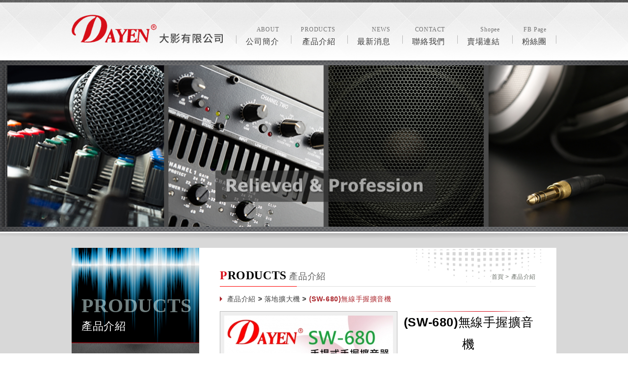

--- FILE ---
content_type: text/html; charset=utf-8
request_url: https://www.dayen.tw/products_detail_9.htm
body_size: 15153
content:

<!DOCTYPE html>
<html lang="zh" class="no-js">
<head>
    <meta charset="UTF-8">
	<meta http-equiv="X-UA-Compatible" content="IE=edge">
<meta name="viewport" content="width=1328">

<title>(SW-680)無線手握擴音機 - DAYEN大影有限公司 </title>
<meta name="description" content="大影有限公司DAYEN.BEST.CTSpro經營電子產品歡迎OEM下單訂做.無線麥克風.有線麥克風.電腦用麥克風.老師用教學機.無線教學機.喇叭.擴音器.擴大器.調音器.喊話器.戶外手拉式擴音機.教學機配件.耳機" />
<link rel="shortcut icon" href="images/app_icon/favicon.ico" type="image/x-icon" />
<link rel="apple-touch-icon" sizes="57x57" href="images/app_icon/apple-touch-icon-57x57.png">
<link rel="apple-touch-icon" sizes="60x60" href="images/app_icon/apple-touch-icon-60x60.png">
<link rel="apple-touch-icon" sizes="72x72" href="images/app_icon/apple-touch-icon-72x72.png">
<link rel="apple-touch-icon" sizes="76x76" href="images/app_icon/apple-touch-icon-76x76.png">
<link rel="apple-touch-icon" sizes="114x114" href="images/app_icon/apple-touch-icon-114x114.png">
<link rel="apple-touch-icon" sizes="120x120" href="images/app_icon/apple-touch-icon-120x120.png">
<link rel="apple-touch-icon" sizes="144x144" href="images/app_icon/apple-touch-icon-144x144.png">
<link rel="apple-touch-icon" sizes="152x152" href="images/app_icon/apple-touch-icon-152x152.png">
<link rel="apple-touch-icon" sizes="180x180" href="images/app_icon/apple-touch-icon-180x180.png">
<link rel="icon" type="image/png" href="images/app_icon/favicon-16x16.png" sizes="16x16">
<link rel="icon" type="image/png" href="images/app_icon/favicon-32x32.png" sizes="32x32">
<link rel="icon" type="image/png" href="images/app_icon/favicon-96x96.png" sizes="96x96">
<link rel="icon" type="image/png" href="images/app_icon/android-chrome-192x192.png" sizes="192x192">
<meta name="msapplication-square70x70logo" content="images/app_icon/smalltile.png" />
<meta name="msapplication-square150x150logo" content="images/app_icon//mediumtile.png" />
<meta name="msapplication-wide310x150logo" content="images/app_icon//widetile.png" />
<meta name="msapplication-square310x310logo" content="images/app_icon//largetile.png" />

<link rel="stylesheet" type="text/css" href="css/style.css">

<script src="scripts/jquery.js"></script>
<script src="scripts/jquery-migrate-1.2.1.min.js"></script>
<script src="scripts/jquery.scrollTo-2.1.1/jquery.scrollTo.min.js"></script>
<script src="scripts/modernizr.js"></script>

<link rel="stylesheet" type="text/css" href="scripts/fancyBox/source/jquery.fancybox.css">
<script src="scripts/fancyBox/source/jquery.fancybox.pack.js"></script>

<script src="scripts/main.js"></script>


<script type="text/javascript">
    
    $(window).load(function(){
        resize_min_height();
    });
    $(document).ready(function(){
        resize_min_height();
    });
    $(window).resize(function(){
        resize_min_height();
    })
    function resize_min_height(){
        var min_height=$('.site-main .container').outerHeight();
        $('.side').css({
            'min-height':min_height
        });
    }
</script>    <script type="text/javascript" src="scripts/TouchSwipe-Jquery-Plugin-master/jquery.touchSwipe.min.js"></script>
    <script type="text/javascript" src="scripts//gallery.js"></script>
    <link rel="stylesheet" type="text/css" href="css/products.css">
</head>
<body itemscope itemtype="http://schema.org/WebPage">

<div class="wrapper">
    <header class="site-header" itemscope itemtype="http://schema.org/WPHeader">
        <div class="container">
    <div class="site-title"><a href="index.php" class="logo ibtn">風格露營用品</a></div>    
    <nav class="site-nav" itemscope itemtype="http://schema.org/SiteNavigationElement">
        <ul class="menu list-inline">
    <li><a href="about.php"><small>ABOUT</small>公司簡介</a></li>
    <li><a href="products.php"><small>PRODUCTS</small>產品介紹</a></li>
    <li><a href="news.php"><small>NEWS</small>最新消息</a></li>
    <li><a href="contact.php"><small>CONTACT</small>聯絡我們</a></li>
    <li><a href="https://shopee.tw/dayen1680" target="_blank"><small>Shopee</small>賣場連結</a></li>
    <li><a href="https://www.facebook.com/dayen168/?fref=ts" target="_blank"><small>FB Page</small>粉絲團</a></li>
</ul>    </nav>
</div>
    </header>
    
    <div class="banner">
    <div class="container">
        <div class="item">
            <img src="images/banner.jpg" alt="">
        </div>
    </div>
</div>    
    <main itemprop="mainContentOfPage" class="site-main has-side">
        <div class="container">
            <aside class="side">
                <div class="side-title"><small>PRODUCTS</small> 產品介紹</div>
<ul class="side-nav">
          <li ><a href="#pro" >麥克風系列</a>
        <ul>
            <li><a href="products_13_34.htm">VHF 無線麥克風</a></li>
            <li><a href="products_13_35.htm">UHF 無線麥克風</a></li>
            <li><a href="products_13_28.htm">有線麥克風</a></li>
            <li><a href="products_13_31.htm">桌上型麥克風</a></li>
            <li><a href="products_13_30.htm">配件/線材/音頭</a></li>
        </ul>
      </li>
      <li class="active"><a href="products_5.htm" class="act">落地擴大機</a>
      </li>
      <li ><a href="products_15.htm" >綜合小型/中型擴大機</a>
      </li>
      <li ><a href="#pro" >教學機系列</a>
        <ul>
            <li><a href="products_23_24.htm">無線教學擴音</a></li>
            <li><a href="products_23_27.htm">有線教學擴音</a></li>
            <li><a href="products_23_25.htm">隨身小型有線教學機</a></li>
            <li><a href="products_23_26.htm">配件/頭戴/領夾</a></li>
        </ul>
      </li>
      <li ><a href="#pro" >喇叭</a>
        <ul>
            <li><a href="products_17_32.htm">擴大喇叭</a></li>
            <li><a href="products_17_33.htm">沙龍/空箱喇叭</a></li>
        </ul>
      </li>
      <li ><a href="products_18.htm" >喇叭吊架/麥克風架</a>
      </li>
      <li ><a href="products_19.htm" >調音器</a>
      </li>
</ul>            </aside>
            <section class="content">
                <header class="content-top">
                    <ol class="breadcrumb list-inline" itemscope itemtype="http://schema.org/BreadcrumbList">
                        <li itemprop="itemListElement" itemscope
                          itemtype="http://schema.org/ListItem">
                            <a itemprop="item" href="index.php">
                            <span itemprop="name">首頁</span></a>
                            <meta itemprop="position" content="1" />
                        </li>
                        <li itemprop="itemListElement" itemscope
                          itemtype="http://schema.org/ListItem">
                            <a itemprop="item" href="products.php">
                            <span itemprop="name">產品介紹</span></a>
                            <meta itemprop="position" content="2" />
                        </li>
                    </ol>
                    <h1 class="main-title" itemprop="headline"><small><b>P</b>RODUCTS</small> 產品介紹</h1>
                </header>
                
                <ol class="breadcrumb list-inline products-category" itemscope itemtype="http://schema.org/BreadcrumbList">
                    <li itemprop="itemListElement" itemscope
                      itemtype="http://schema.org/ListItem">
                        <a itemprop="item" href="products.php">
                        <span itemprop="name">產品介紹</span></a>
                        <meta itemprop="position" content="3" />
                    </li>
                    <li itemprop="itemListElement" itemscope
                      itemtype="http://schema.org/ListItem">
                        <a itemprop="item" href="products.php">
                        <span itemprop="name">落地擴大機</span></a>
                        <meta itemprop="position" content="4" />
                    </li>
                    <li itemprop="itemListElement" itemscope
                      itemtype="http://schema.org/ListItem">
                        <a itemprop="item" href="products.php">
                        <span itemprop="name">(SW-680)無線手握擴音機</span></a>
                        <meta itemprop="position" content="5" />
                    </li>
                </ol>
                
                <div class="gallery clearfix">
                                        <div class="stage">
                                                <figure class="pic"><img itemprop="image" src="upload/201607111142492.jpg" alt=""></figure>
                    </div>
                    <div class="products-info">
                        <h1 class="title" itemprop="headline">(SW-680)無線手握擴音機</h1>
                        <div class="thumbnails">
                           <ul class="list-h">
                                                                <li><a href="upload/201607111142492.jpg"><img itemprop="image" src="upload/t_201607111142492.jpg" alt=""></a></li>
                                                                <li><a href="upload/201707041125533.jpg"><img itemprop="image" src="upload/t_201707041125533.jpg" alt=""></a></li>
                                                                <li><a href="upload/201607111142564.jpg"><img itemprop="image" src="upload/t_201607111142564.jpg" alt=""></a></li>
                                                           </ul>
                        </div>
                    </div>
                                    </div>
                <div class="products-detail">
                    <div class="detail-title">詳細介紹</div>
                    <article class="editor clearfix" itemprop="articleBody">
                                                  <div>
<aside id="yui_3_12_0_5_1468208395264_1084">&nbsp;</aside>

<div id="yui_3_12_0_5_1468208395264_1061">
<table border="0" cellpadding="0" cellspacing="3" id="yui_3_12_0_5_1468208395264_1077" style="width: 570px;" width="712">
	<tbody id="yui_3_12_0_5_1468208395264_1076">
		<tr>
			<td style="width: 85px; height: 33px; text-align: center;"><span style="font-size:18px;"><strong>商品名稱</strong></span></td>
			<td style="width: 471px; height: 33px;"><span style="font-size:18px;"><strong>手提式擴大機</strong>&nbsp; &nbsp; &nbsp;內建1支無線手握麥克風</span></td>
		</tr>
		<tr>
			<td style="width: 85px; height: 33px; text-align: center;"><span style="font-size:18px;"><strong>商品介紹</strong></span></td>
			<td style="width: 471px; height: 33px;"><span style="font-size:18px;">◎USB/SD卡輸入~播放音樂&nbsp;(附遙控器)<br />
			◎60W大功率輸出<br />
			◎有2組麥克風孔.同時講話<br />
			◎有1組AV輸入~供DVD或CD或卡式使用<br />
			◎內置充電方便戶外用充電池使用，可DC-12V車用電源</span></td>
		</tr>
		<tr id="yui_3_12_0_5_1468208395264_1075">
			<td style="width: 85px; height: 33px; text-align: center;"><span style="font-size:18px;"><strong>商品規格</strong></span></td>
			<td id="yui_3_12_0_5_1468208395264_1074" style="width: 471px; height: 33px;"><span style="font-size:18px;">◆&nbsp;可使用籃芽播放音樂<br />
			◇輸入電壓：AC 100V 60Hz<br />
			◆音樂輸出功率:60W<br />
			◇麥克風輸入敏感度:15mv<br />
			◆外部設備輸入靈敏度:180mV<br />
			◇訊號噪聲比:≧85dB<br />
			◆總諧波失真:2%<br />
			◇頻率響應:25Hz-20KHz<br />
			◆音質控制:&nbsp;&nbsp;低音:100Hz&plusmn;10dB<br />
			&nbsp; &nbsp; &nbsp; &nbsp; &nbsp; &nbsp; &nbsp; &nbsp; &nbsp; &nbsp;中音:1KHz&plusmn;10dB<br />
			&nbsp; &nbsp; &nbsp; &nbsp; &nbsp; &nbsp; &nbsp; &nbsp; &nbsp; &nbsp;高音:10KHz&plusmn;10dB<br />
			◇尺寸：寬26x深21x高39(cm)</span></td>
		</tr>
	</tbody>
</table>
</div>
</div>
                    </article>
                </div>
                
                <div class="btn-box">
                    <a href="products.php" class="btn list">回列表頁</a>
                </div>
            </section>
        </div>
    </main>
    <div class="floating">
    <a href="#" class="ibtn gotop" title="PAGE TOP">PAGE TOP</a>
</div>    
    <footer class="site-footer" itemscope itemtype="http://schema.org/WPFooter">
        <div class="footer-top">
    <div class="container">
        <div class="site-info">
            <div class="site-info-title"><img src="images/footer_info.png" alt=""></div>
            <ul class="info-txt">
                地址：40153 台中市東區樂業路515巷5號2樓<br>
服務電話：<a href="tel:04-22111119">04-22111119</a> Line ID：0928489966<br>
服務信箱：<a href="mailto:dayen321@yahoo.com.tw" title="寄送郵件">dayen321@yahoo.com.tw</a>            </ul>
        </div>
        <div class="site-map">
            <div class="item">
                <ul>
                    <li><a href="about.php">公司簡介</a></li>
                    <li><a href="products.php">產品介紹</a></li>
                    <li><a href="terms.php">使用條款</a></li>
                </ul>
            </div>
            <div class="item">
                <ul>
                    <li><a href="news.php">最新消息</a></li>
                    <li><a href="contact.php">聯絡我們</a></li>
                    <li><a href="disclaimer.php">免責聲明</a></li>
                </ul>
            </div>
        </div>
        <div class="share-box">
            <a href="https://shopee.tw/dayen1680" target="_blank" class="ibtn goyahoo" title="由此前往賣場">由此前往賣場</a>
            <div class="qr"><img src="images/qr.jpg" alt=""></div>
        </div>
    </div>
</div>
<div class="footer-bottom">
    <div class="container">
        <div class="copyright-box">
            <span class="copyright" itemprop="copyrightHolder">
                Copyright © 大影有限公司 All Rights Reserved.            </span>
            <span class="author" itemprop="author">
                <a class="newscan" href="https://www.newscan.com.tw/" title="新視野網頁設計" >新視野網頁設計</a>
              
            </span>
        </div>
        <ul class="share list-inline">
    <li><button class="ibtn facebook" onclick="shareToFacebook()" title="分享至Facebook">分享至Facebook</button></li>
    <li><button class="ibtn google" onclick="shareToGoogle()" title="分享至Google+">分享至Google+</button></li>
    <li><button class="ibtn twitter" onclick="shareToTwitter()" title="分享至Twitter">分享至Twitter</button></li>
</ul>    </div>
</div>
<script>
  (function(i,s,o,g,r,a,m){i['GoogleAnalyticsObject']=r;i[r]=i[r]||function(){
  (i[r].q=i[r].q||[]).push(arguments)},i[r].l=1*new Date();a=s.createElement(o),
  m=s.getElementsByTagName(o)[0];a.async=1;a.src=g;m.parentNode.insertBefore(a,m)
  })(window,document,'script','https://www.google-analytics.com/analytics.js','ga');

  ga('create', 'UA-73953512-48', 'auto');
  ga('send', 'pageview');

</script>    </footer>
</div>
</body>
</html>


--- FILE ---
content_type: text/css
request_url: https://www.dayen.tw/css/style.css
body_size: 443
content:
@charset "utf-8";

@import url(_reset.css);
@import url(_editor.css);
@import url(font-awesome-4.5.0/css/font-awesome.min.css);
@import url(_basic.css);
@import url(_icon.css);
@import url(_btn.css);

@import url(_site_header.css);
@import url(_site_footer.css);
@import url(_site_main.css);
@import url(_banner.css);
@import url(_side.css);
@import url(_content_nav.css);

@import url(_floating.css);
@import url(_breadcrumb.css);
@import url(_pagination.css);
@import url(_form.css);
@import url(_lightbox.css);
@import url(_table.css);

@import url(_editor_style.css);
@import url(../system/css/editor.css);

--- FILE ---
content_type: text/css
request_url: https://www.dayen.tw/css/products.css
body_size: 2633
content:
.content{
    padding: 35px 42px 0;
}
.content-top {
    margin-bottom: 10px;
}
.products-category {
    float: none;
    color: #444;
    font-size: 14px;
    font-weight: bold;
    margin-bottom: 10px;
    position: static;
    right: inherit;
    bottom: inherit;
}
.products-category:before {
    content: '';
    display: inline-block;
    width: 0;
    height: 0;
    border-style: solid;
    border-width: 5px 0 5px 5px;
    border-color: transparent transparent transparent #AB272D;
    margin-right: 5px;
}
.products-category li+li:before {
    color: #444;
}
.products-category li a {
    color: #444;
}
.products-category li:last-child a {
    color: #AB262C;
}
.products-category li a:hover {
    text-decoration: underline;
}

.products-list {
    margin: 0 -4px;
}
.products-list .item {
    width: 33.33%;
    padding: 0 4px;
}
.products-list .box {
    max-width: 210px;
    height: 228px;
    margin: 0 auto 30px;
    text-align: center;
}
.products-list .pic {
    overflow: hidden;
    position: relative;
    margin-bottom: 6px;
    border: 1px solid #B8B8B8;
    background: #EFEFEF;
    padding: 3px;
}
.products-list a:hover .pic:after{
    content: '';
    background: rgba(115,6,12,0.85) url(../images/products/cover.png)center no-repeat;
    position: absolute;
    z-index: 5;
    top: 0;
    bottom: 0;
    left: 0;
    right: 0;
}
.products-list .name {
    color: #373737;
    font-size: 14px;
    white-space: nowrap;
    text-overflow: ellipsis;
    overflow: hidden;
}
.products-list a:hover .name {
    color: #D60C18;
    font-weight: bold;
    border-bottom: 1px solid #D60C18;
}
.products-list .offers {
    color: #FF722D;
    font-size: 14px;
    font-weight: bold;
}
.products-list .offers2 {
    text-decoration: line-through;
    color: #aaa;
    font-size: 13px;
    line-height: 1.4;
}


.gallery{
    margin-bottom: 25px;
}
.gallery:after{
    content: '';
    display: block;
    clear: both;
}
.gallery .stage{
    float: left;
    background: #EFEFEF;
    border: 1px solid #B8B8B8;
    padding: 8px;
}
.gallery .products-info{
    width: 274px;
    float: right;
    min-height: 162px;
    position: relative;
    padding-bottom: 200px;
}
.gallery .products-info .title{
    font-size: 25px;
    font-weight: bold;
    color: #000000;
    text-align: center;
    background: url(../images/products/name_line.jpg)center top no-repeat,url(../images/products/name_line.jpg)center bottom no-repeat;
}
.gallery .products-info .thumbnails{
    position: absolute;
    bottom: 0;
}
.gallery .products-info .thumbnails li{
    width: 33.33%;
    float: left;
    padding: 2px;
}
.gallery .products-info .thumbnails li a{
    border: 1px solid #B8B8B8;
    background: #EFEFEF;
    padding: 1px;
}
.detail-title{
    background: url(../images/products/detail_title.jpg)no-repeat;
    text-indent:-5000px;
    margin-bottom: 25px;
}

--- FILE ---
content_type: text/css
request_url: https://www.dayen.tw/css/_basic.css
body_size: 1461
content:
body {
    font-family: Arial, "文泉驛正黑", "WenQuanYi Zen Hei", "儷黑 Pro", "LiHei Pro", "微軟正黑體", "Microsoft JhengHei",  "微软雅黑", "メイリオ", "맑은 고딕", sans-serif;
    color: #373737;
    font-size: 15px;
    line-height: 1.8;
    letter-spacing: 0.6px;
    word-wrap: break-word;
    min-width: 1180px;
    -webkit-text-size-adjust: 100%;
        -ms-text-size-adjust: 100%;
            text-size-adjust: 100%;
}
a {
    color: inherit;
    text-decoration: none;
}
.wrapper {
    position: relative;
    overflow: hidden;
}
.container {
    position: relative;
    margin: 0 auto;
    padding: 0 15px;
    max-width: 1018px;
    box-sizing: border-box;
}
.container:after, .editor:after, .clearfix:after, .list-h:after {
    visibility: hidden;
    display: block;
    font-size: 0;
    content: " ";
    clear: both;
    height: 0;
}
.clearfix { display: inline-block; }
/* start commented backslash hack \*/
* html .clearfix { height: 1%; }
.clearfix { display: block; }


img {
    max-width: 100%;
    max-height: 100%;
    height: auto !important;
    display: inline-block;
    vertical-align: middle;
    line-height: 1;
}
.list-inline > li,
.list-inline .item {
    display: inline-block;
    vertical-align: top;
    box-sizing: border-box;
}
.list-inline > li a,
.list-inline .item a {
    display: inline-block;
    position: relative;
}
.list-h > li,
.list-h .item {
    float: left;
    box-sizing: border-box;
}
.list-h > li a,
.list-h .item a {
    display: block;
    position: relative;
}
.pic {
    text-align: center;
}
.pic.full img {
    width: 100%;
}
.col {
    box-sizing: border-box;
}
button:focus,
input:focus {
    outline: none;
}


--- FILE ---
content_type: text/css
request_url: https://www.dayen.tw/css/_icon.css
body_size: 1192
content:
.icon {
    text-indent: 100%;
    white-space: nowrap;
    overflow: hidden;
    text-align: left;
    display: inline-block;
    vertical-align: middle;
    background-repeat: no-repeat;
}

.icon.require {
    background-image: url(../images/require.png);
    width: 10px;
    height: 10px;
    margin-bottom: 3px;
}
.btn .icon {
    background-image: url(../images/btn_ic.png);
    width: 20px;
    height: 20px;
}
.btn.normal .icon {
    margin: 0 6px 3px 0;
}
.btn.normal .icon.home   { background-position:     0 0; }
.btn.normal .icon.basket { background-position: -20px 0; }
.btn.normal .icon.detail { background-position: -40px 0; }
.btn.normal .icon.cart   { background-position: -60px 0; }
.btn.normal .icon.inform { background-position: -80px 0; }
.btn.normal:hover .icon.home   { background-position:     0 100%; }
.btn.normal:hover .icon.basket { background-position: -20px 100%; }
.btn.normal:hover .icon.detail { background-position: -40px 100%; }
.btn.normal:hover .icon.cart   { background-position: -60px 100%; }
.btn.normal:hover .icon.inform { background-position: -80px 100%; }
.top-nav .btn.login .icon { background-position: -100px 0; }
.top-nav .btn.inform .icon { background-position: -120px 0; }
.top-nav .btn.order .icon { background-position: -140px 0; }
.top-nav .btn.blog .icon { background-position: -160px 0; }
.top-nav .btn.cart .icon { background-position: -180px 0; width: 57px; height: 32px; }

--- FILE ---
content_type: text/css
request_url: https://www.dayen.tw/css/_btn.css
body_size: 2456
content:
.btn, .ibtn {
    /* Structure */
    display: inline-block;
    zoom: 1;
    line-height: normal;
    white-space: nowrap;
    vertical-align: middle;
    text-align: center;
    cursor: pointer;
    border: none;
    padding: 0;
    background: none;
    -webkit-user-drag: none;
    -webkit-user-select: none;
       -moz-user-select: none;
        -ms-user-select: none;
            user-select: none;
    box-sizing: border-box;
}
/* Firefox: Get rid of the inner focus border */
.btn::-moz-focus-inner,
.ibtn::-moz-focus-inner {
    padding: 0;
    border: 0;
}
.btn:focus, .ibtn:focus {
    outline: none;
}

.ibtn {
    text-indent: 100%;
    white-space: nowrap;
    overflow: hidden;
    text-align: left;
    padding: 0 !important;
    -webkit-transition: none;
            transition: none;
}
.ibtn:hover {
    background-position: 0 100%;
}

.share li .ibtn {
    background-image: url(../images/share.png);
    width:  25px;
    height: 25px;
    margin: 0 5px;
}
.share .ibtn.facebook { background-position:     0 0; }
.share .ibtn.twitter { background-position: -50px 0; }
.share .ibtn.google { background-position: -25px 0; }
.share .ibtn.facebook:hover { background-position:     0 100%; }
.share .ibtn.twitter:hover { background-position: -50px 100%; }
.share .ibtn.google:hover { background-position: -25px 100%; }

.btn.back {
    line-height: 20px;
    border: 1px solid #888;
    font-size: 14px;
    padding: 0 8px;
}
.btn.back:hover {
    background: #FF732F;
    border-color: #FF9326;
    color: #fff;
}
.btn.back .fa {
    margin-right: 25px;
}
.btn.list {
    background: url(../images/_btn/list.png)top no-repeat;
    width: 135px;
    height: 28px;
    margin: 0 10px;
    text-indent:-5000px;
}
.btn.reset {
    background: url(../images/_btn/reset.png)top no-repeat;
    width: 135px;
    height: 28px;
    margin: 0 10px;
    text-indent:-5000px;
}
.btn.send {
    background: url(../images/_btn/send.png)top no-repeat;
    width: 135px;
    height: 28px;
    margin: 0 10px;
    text-indent:-5000px;
}
.btn.home {
    background: url(../images/_btn/home.png)top no-repeat;
    width: 135px;
    height: 28px;
    margin: 0 10px;
    text-indent:-5000px;
}
.btn.shop {
    background: url(../images/_btn/shop.png)top no-repeat;
    width: 135px;
    height: 28px;
    margin: 0 10px;
    text-indent:-5000px;
}
.btn.list:hover,
.btn.reset:hover,
.btn.send:hover,
.btn.home:hover,
.btn.shop:hover{
    background-position: bottom;
}
.btn.simple.wide {
    width: 530px;
}
.btn.normal {
    border: 1px solid #bbb;
    color: #777;
    width: 120px;
    line-height: 34px;
    margin: 0 5px;
}
.btn.normal:hover {
    border-color: #FF6215;
    color: #FF6215;
}

--- FILE ---
content_type: text/css
request_url: https://www.dayen.tw/css/_site_header.css
body_size: 2860
content:
.site-header {
    position: relative;
    background: url(../images/header_bg.jpg)top center no-repeat;
}
.site-title {
    float: left;
    padding: 30px 0 35px;
}
.site-title .logo {
    background: url(../images/logo.png) no-repeat;
    width: 308px;
    height: 58px;
    -webkit-transition: opacity .3s ease;
    transition: opacity .3s ease;
}
.site-title .logo:hover {
    opacity: .7;
}

.top-nav {
    position: absolute;
    right: 15px;
    top: 39px;
}
.top-nav .btn {
    font-size: 13px;
    line-height: 32px;
    padding: 0 4px;
}
.top-nav .btn:hover {
    color: #FF5F11;
}
.top-nav .btn.blog {
    background: #DCDCDC;
    padding: 0 12px;
    margin: 0 3px;
}
.top-nav .btn.blog:hover {
    color: #666;
    background: #FAD038;
}
.top-nav .btn.cart {
    background: #FF732F;
    color: #fff;
    font-size: 15px;
    position: relative;
    padding: 0 12px 0 58px;
}
.top-nav .btn.cart:hover {
    background: #FE4F30;
}
.top-nav .btn.cart .icon {
    position: absolute;
    top: 0;
    left: 0;
}
.top-nav .icon {
    margin: 0 3px 3px 0;
}

.site-nav {
/*    clear: both;*/
    text-align: center;
    float: right;
    margin: 45px 0 0;
}
.site-nav .menu li {
    position: relative;
}
.site-nav .menu li a {
    display: block;
}
.site-nav .menu > li {
    padding-bottom: 10px;
    position: relative;
}
.site-nav .menu > li:before,
.site-nav .menu > li:last-child:after{
    content: '';
    display: block;
    width: 1px;
    height: 17px;
    background: #B8B8B8;
    position: absolute;
    left: 0;
    top: 50%;
    margin-top: -8px;
}
.site-nav .menu > li:last-child:after{
    left: inherit;
    right: 0;
}
.site-nav .menu > li > a {
    color: #3E3E3E;
    font-size: 16px;
    font-weight: bold;
    letter-spacing: 0.8px;
    padding: 5px 20px;
    text-align: right;
}
.site-nav .menu li small{
    font-family: 'Candara';
    font-size: 12px;
    color: #717171;
    display: block;
    font-weight: normal;
}
.site-nav .menu > li > a:hover,
.site-nav .menu > li.active > a {
    color: #D60C18;
}
.site-nav .menu li a:hover small,
.site-nav .menu li.active small{
    font-weight: bold;
    color: #000;
}
.site-nav .menu ul {
    display: none;
    position: absolute;
    background: rgba(0,0,0,0.70);
    z-index: 600;
    width: 130px;
    padding: 10px;
    box-sizing: border-box;
}
.site-nav .menu > li > ul {
    top: 100%;
    left: 50%;
    margin: 0 0 0 -65px;
    border-top: 2px solid #FAD038;
}
.site-nav .menu > li > ul:before {
    content: " ";
    display: block;
    width: 0;
    height: 0;
    border-style: solid;
    border-width: 0 7px 10px 7px;
    border-color: transparent transparent rgba(0,0,0,0.70) transparent;
    position: absolute;
    top: -12px;
    left: 50%;
    margin-left: -7px;
}
.site-nav .menu ul li+li {
    border-top: 1px solid rgba(228,228,228,0.30);
}
.site-nav .menu ul li a {
    color: #ACACAC;
    font-size: 15px;
    line-height: 1.4;
    padding: 5px 0;
}
.site-nav .menu ul li a:hover,
.site-nav .menu ul li.active > a {
    color: #F9D038;
}
.site-nav .menu ul ul {
    left: 100%;
    top: 0;
}


--- FILE ---
content_type: text/css
request_url: https://www.dayen.tw/css/_site_footer.css
body_size: 1776
content:

.footer-top {
    background: url(../images/footer_top.png)top center no-repeat,url(../images/bg.jpg);
    padding: 40px 0;
}
.site-info{
    float: left;
    font-size: 13px;
    color: #F2F2F2;
} 
.site-info .site-info-title{
    float: left;
    margin: 0 20px 0 10px;
}
.site-info .info-txt{
    width: 530px;
    margin-top: 5px;
}
.site-info .info-txt li{
    margin: 5px 0;
}
.site-info .info-txt li:before{
    content: '';
    display: inline-block;
    width: 5px;
    height: 8px;
    background: url(../images/footer_info_icon.png)no-repeat;
    margin-right: 10px;
}


.site-map {
    float: left;
    letter-spacing: 20px;
    padding: 0 15px;
}
.site-map .item {
    display: inline-block;
    vertical-align: top;
    width: 70px;
    letter-spacing: 0;
}
.site-map li:before{
    content: '';
    display:inline-block;
    width: 3px;
    height: 3px;
    background: #FFC1C2;
    vertical-align:middle;
    margin-right: 10px;
}
.site-map li {
    margin-bottom: 4px;
}
.site-map a {
    color: #CCCCCC;
    font-size: 13px;
}
.site-map a:hover {
    color: #F4535B;
}
.footer-top .deco-pic {
    float: right;
    padding: 0 15px;
}
.footer-top .goyahoo{
    width: 152px;
    height: 97px;
    display: block;
    background: url(../images/yahoo.png)top no-repeat;
    margin-right: 10px;
}
.footer-top .goyahoo:hover{
    background: url(../images/yahoo.png)bottom no-repeat;
}
.footer-top .goyahoo,
.footer-top .qr{
    float: left;
}
.footer-bottom {
    background: #2B2B2B;
    padding: 5px 0;
}
.site-footer .footer-bottom:after{
    content: '';
    display: block;
    clear: both;
}
.site-footer .share-box {
    float: right;
    margin-bottom: 10px;
}
.site-footer .share {
    float: right;
    display: inline-block;
    margin: 0 8px;
}
.site-footer .ibtn.goblog {
    background-image: url(../images/blog_links.png);
    width: 260px;
    height: 48px;
}
.copyright-box {
    color: #858585;
    font-size: 13px;
    float: left;
}
.copyright-box a:hover {
    color: #d60e18;
}

--- FILE ---
content_type: text/css
request_url: https://www.dayen.tw/css/_site_main.css
body_size: 1807
content:
.site-main {
    padding: 30px 0 0;
    background: url(../images/main_bg_top.png)center top no-repeat,url(../images/main_bg.jpg)center bottom no-repeat;
}
.site-main > .container{
    background: #FFF;
    max-width: 988px;
    padding: 0;
}
.content-top {
    margin-bottom: 48px;
    position: relative;
}

.content-banner,
.side .side-title{
    background: url(../images/content-title.jpg)no-repeat;
    height: 195px;
    display: block;
    font-family: 'Candara','微軟正黑體';
    font-size: 22px;
    color: #FFF;
    padding: 95px 0 0 20px;
-webkit-box-sizing: border-box;
   -moz-box-sizing: border-box;
        box-sizing: border-box;
}
.content-banner small,
.side .side-title small{
    font-size: 40px;
    color: rgba(225,255,255,0.5);
    display: block;
    line-height: 45px;
    font-weight: bold;
}

.main-title,.sect3 .box-title {
    color: #5F5F5F;
    font-size: 18px;
    border-bottom: 1px solid #DEDEDE;
    position: relative;
}
.main-title:after{
    content: '';
    width: 157px;
    height: 1px;
    background: #FF0000;
    display: block;
    position: absolute;
    left: 0;
    bottom: -1px;
}
.main-title small,.sect3 .box-title small {
    color: #000000;
    font-family: 'Candara';
    font-size: 24px;
    font-weight: bold;
}
.main-title small b,.sect3 .box-title small b{
    color: #D60C18;
}
.content {
    min-height: 300px;
    box-sizing: border-box;
    background: #FFF;
    padding: 35px 50px 50px;
    background: url(../images/content_bg_all.jpg)center top no-repeat;
}
.site-main.has-side .content{
    background: url(../images/content_bg.jpg)right top no-repeat;
}
.content-title {
    background: url(../images/title_ic.png) 0 6px no-repeat;
    color: #444;
    font-size: 18px;
    font-weight: bold;
    padding-left: 20px;
    line-height: 1.5;
    margin-bottom: 14px;
}

.btn-box {
    clear: both;
    padding-top: 60px;
    position: relative;
    text-align: center;
}
.btn-box.has-border {
    border-top: 1px solid #D60C18;
    padding-top: 30px;
    margin: 55px 0 0;
}


--- FILE ---
content_type: text/css
request_url: https://www.dayen.tw/css/_banner.css
body_size: 700
content:
.banner{
    background: url(../images/banner_bg_top.png)center top no-repeat,url(../images/banner_bg_right.png)right no-repeat,url(../images/banner_bg_left.png)left no-repeat,url(../images/bg.jpg);
    padding: 10px 0;
    margin-bottom: 3px;
}
.banner .container{
    width: 1327px;
    max-width:inherit;
    margin: 0 auto;
    position: relative;
    background: url(../images/banner_bg.png)center top no-repeat;
}
.banner .slick-dots {
    text-align: center;
    padding: 15px 0;
}
.banner .slick-dots li {
    display: inline-block;
}
.banner .slick-dots li button {
    white-space: nowrap;
    text-indent: 100%;
    text-align: left;
    overflow: hidden;
    padding: 0;
    background: url(../images/index/banner_dots.png) no-repeat;
    width: 20px;
    height: 20px;
    border: 0;
}
.banner .slick-dots li button:focus {
    outline: none;
}
.banner .slick-dots li.slick-active button {
    background-position: 100% 0;
}

--- FILE ---
content_type: text/css
request_url: https://www.dayen.tw/css/_side.css
body_size: 1738
content:
.side {
    width: 260px;
    float: left;
    background: url(../images/side_bottom.png)center bottom no-repeat, url(../images/side_bg.jpg)repeat-y;
}
.has-side .content {
    width: 728px;
    float: right;
    padding-bottom: 50px;
}
.side .side-title{
    background: url(../images/side_title.jpg)no-repeat;
}
.side-nav {
    position: relative;
    padding-top: 25px;
    padding-bottom: 230px;
    background: url(../images/side_top.png)center top no-repeat;
}
.side-nav li a {
    position: relative;
    display: block;
    margin-bottom: 1px;
    line-height: 1.4;
}
.side-nav > li > a {
    color: #CCCCCC;
    font-size: 17px;
    padding: 11px 12px 10px 45px;
    background: url(../images/side_line.jpg)bottom repeat-x;
}
.side-nav > li > a:hover,
.side-nav > li.active > a {
    color: #D8A300;
    background: rgba(34,34,34,0.95) url(../images/side_line.jpg)bottom repeat-x;
}
.side-nav > li > a.logout {
    color: #EEA205;
}
.side-nav > li > a.logout:hover,
.side-nav > li.active > a.logout {
    color: #444;
}
/*
.side-nav > li > a:before {
    content: " ";
    display: block;
    width: 0;
    height: 0;
    border-style: solid;
    border-width: 5px 0 5px 5px;
    border-color: transparent transparent transparent #ff742f;
    position: absolute;
    left: 13px;
    top: 10px;
}
*/
.side-nav ul {
    display: none;
    padding: 6px 0;
    background: rgba(34,34,34,0.65) url(../images/side_line.jpg)bottom repeat-x;
}
.side-nav ul li a {
    font-size: 17px;
    padding: 11px 12px 10px 65px;
    letter-spacing: 0;
    color: #999999;
}
.side-nav ul li+li a {
    background: url(../images/border_h.png)top repeat-x;
}
.side-nav ul li a:hover,
.side-nav ul li.active > a {
    color: #FF9226;
}
.side-nav ul li a:hover:before,
.side-nav ul li.active a:before{
    content: '';
    width: 9px;
    height: 9px;
    background: url(../images/side_icon.jpg)no-repeat;
    display: inline-block;
    position: absolute;
    left: 45px;
    top: 17px;
}

--- FILE ---
content_type: text/css
request_url: https://www.dayen.tw/css/_content_nav.css
body_size: 1724
content:
.content-nav {
    position: relative;
    font-size: 15px;
    z-index: 100;
}
.content-nav li {
    position: relative;
    z-index: 0;
}
.content-nav li:hover,
.content-nav li.active {
    z-index: 1;
}
.content-nav > li {
    width: 20%;
    padding: 0 1px;
}
.content-nav li a {
    margin-bottom: 2px;
}
.content-nav > li > a {
    white-space: nowrap;
    text-overflow: ellipsis;
    overflow: hidden;
    color: #fff;
    position: relative;
    padding: 8px 10px 8px 36px;
    line-height: 24px;
    background-color: #FF732F;
}
.content-nav > li > a:hover {
    text-decoration: underline;
}
.content-nav > li > a:before {
    content: " ";
    background: url(../images/side_accodion.png) no-repeat;
    display: inline-block;
    vertical-align: text-bottom;
    width: 30px;
    height: 30px;
    position: absolute;
    left: 0;
    top: 4px;
}
.content-nav > li.active > a:before {
    background-position: 0 100%;
}
.content-nav ul {
    display: none;
    position: absolute;
    left: 0;
    right: 0;
    padding: 0 1px;
}
.content-nav ul li a {
    background: #fff;
    color: #FF722E;
    border: 1px solid #FF722E;
    padding: 8px 10px 8px 36px;
}
.content-nav ul li a:hover,
.content-nav ul li.active > a {
    background-color: #FFF5D9;
}

@media screen and (max-width: 1400px) {
    .content-nav > li {
        width: 25%;
    }
}
@media screen and (max-width: 1280px) {
    .content-nav > li {
        width: 33.33%;
    }
}
@media screen and (max-width: 1024px) {
    .content-nav > li {
        width: 50%;
    }
}
@media screen and (max-width: 767px) {
    .content-nav > li {
        float: none;
        width: auto;
        padding: 0;
    }
    .content-nav ul {
        position: static;
    }
    .content-nav > li.can-link > .toggle-submenu {
        cursor: pointer;
        display: block;
        position: absolute;
        left: 0;
        top: 0;
        width: 32px;
        height: 40px;
        z-index: 2;
    }
}

--- FILE ---
content_type: text/css
request_url: https://www.dayen.tw/css/_floating.css
body_size: 272
content:
.floating,
.floating.fancybox-margin {
    position: absolute;
    right: 50%;
    bottom: 213px;
    margin-right: -590px;
    z-index: 400;
    width:  59px;
    height: 59px;
    -webkit-transition: all .3s ease;
            transition: all .3s ease;
}
.floating .ibtn.gotop {
    background-image: url(../images/gotop.png);
    width:  47px;
    height: 47px;
}

/*
@media screen and (max-width: 1220px) {
    .floating,
    .floating.fancybox-margin {
        right: 0;
        margin-right: 0;
    }
}*/


--- FILE ---
content_type: text/css
request_url: https://www.dayen.tw/css/_breadcrumb.css
body_size: 64
content:
.breadcrumb {
    color: #6C726B;
    font-size: 12px;
    line-height: 30px;
    position: absolute;
    right: 0;
    bottom: 5px;
    z-index: 1;
}
.breadcrumb li,
.breadcrumb li a {
    display: inline;
}
.breadcrumb li+li:before {
    content: ">";
}
.breadcrumb li a:hover {
    color: #8C0000;
}

--- FILE ---
content_type: text/css
request_url: https://www.dayen.tw/css/_pagination.css
body_size: 5526
content:
.pagination {
    text-align: center;
    font-size: 14px;
}
.pagination li {
    display: inline-block;
    vertical-align: top;
}
.pagination li a {
    color: #BABABA;
    display: block;
    min-width: 20px;
    height: 20px;
    line-height: 18px;
    padding: 0 4px;
    border: 1px solid #BBBBBB;
    letter-spacing: 0;
    text-align: center; 
    margin: 0 3px;
    box-sizing: border-box;
/* Permalink - use to edit and share this gradient: http://colorzilla.com/gradient-editor/#444444+0,787878+100 */
background: #444444; /* Old browsers */
background: -moz-linear-gradient(top,  #444444 0%, #787878 100%); /* FF3.6-15 */
background: -webkit-linear-gradient(top,  #444444 0%,#787878 100%); /* Chrome10-25,Safari5.1-6 */
background: linear-gradient(to bottom,  #444444 0%,#787878 100%); /* W3C, IE10+, FF16+, Chrome26+, Opera12+, Safari7+ */
filter: progid:DXImageTransform.Microsoft.gradient( startColorstr='#444444', endColorstr='#787878',GradientType=0 ); /* IE6-9 */
}

.pagination li a:hover,
.pagination li.active a {
    color: #FFF;
    border-color: #F75E65;
/* Permalink - use to edit and share this gradient: http://colorzilla.com/gradient-editor/#400000+0,d60c18+100 */
background: #400000; /* Old browsers */
background: -moz-linear-gradient(top,  #400000 0%, #d60c18 100%); /* FF3.6-15 */
background: -webkit-linear-gradient(top,  #400000 0%,#d60c18 100%); /* Chrome10-25,Safari5.1-6 */
background: linear-gradient(to bottom,  #400000 0%,#d60c18 100%); /* W3C, IE10+, FF16+, Chrome26+, Opera12+, Safari7+ */
filter: progid:DXImageTransform.Microsoft.gradient( startColorstr='#400000', endColorstr='#d60c18',GradientType=0 ); /* IE6-9 */
}
/*
.pagination li a.controls:hover {
    border-color: #FF9326;
    background: #FF732F;
    color: #fff;
}
*/
.pagination li a.prev {
    margin-right: 10px;
/* Permalink - use to edit and share this gradient: http://colorzilla.com/gradient-editor/#444444+0,787878+100 */
background: #444444 url(../images/_btn/prev.png)no-repeat; /* Old browsers */
background: -moz-linear-gradient(top,  #444444 0%, #787878 100%) url(../images/_btn/prev.png)no-repeat; /* FF3.6-15 */
background: -webkit-linear-gradient(top,  #444444 0%,#787878 100%) url(../images/_btn/prev.png)no-repeat; /* Chrome10-25,Safari5.1-6 */
background: linear-gradient(to bottom,  #444444 0%,#787878 100%) url(../images/_btn/prev.png)no-repeat; /* W3C, IE10+, FF16+, Chrome26+, Opera12+, Safari7+ */
filter: progid:DXImageTransform.Microsoft.gradient( startColorstr='#444444', endColorstr='#787878',GradientType=0 ) url(../images/_btn/prev.png)no-repeat; /* IE6-9 */
}
.pagination li a.next {
    margin-left: 10px;
/* Permalink - use to edit and share this gradient: http://colorzilla.com/gradient-editor/#444444+0,787878+100 */
background: #444444 url(../images/_btn/next.png)no-repeat; /* Old browsers */
background: -moz-linear-gradient(top,  #444444 0%, #787878 100%) url(../images/_btn/next.png)no-repeat; /* FF3.6-15 */
background: -webkit-linear-gradient(top,  #444444 0%,#787878 100%) url(../images/_btn/next.png)no-repeat; /* Chrome10-25,Safari5.1-6 */
background: linear-gradient(to bottom,  #444444 0%,#787878 100%) url(../images/_btn/next.png)no-repeat; /* W3C, IE10+, FF16+, Chrome26+, Opera12+, Safari7+ */
filter: progid:DXImageTransform.Microsoft.gradient( startColorstr='#444444', endColorstr='#787878',GradientType=0 ) url(../images/_btn/next.png)no-repeat; /* IE6-9 */
}

.pagination li a.prev:hover {
/* Permalink - use to edit and share this gradient: http://colorzilla.com/gradient-editor/#400000+0,d60c18+100 */
background: #400000 url(../images/_btn/prev.png)no-repeat; /* Old browsers */
background: -moz-linear-gradient(top,  #400000 0%, #d60c18 100%) url(../images/_btn/prev.png)no-repeat; /* FF3.6-15 */
background: -webkit-linear-gradient(top,  #400000 0%,#d60c18 100%) url(../images/_btn/prev.png)no-repeat; /* Chrome10-25,Safari5.1-6 */
background: linear-gradient(to bottom,  #400000 0%,#d60c18 100%) url(../images/_btn/prev.png)no-repeat; /* W3C, IE10+, FF16+, Chrome26+, Opera12+, Safari7+ */
filter: progid:DXImageTransform.Microsoft.gradient( startColorstr='#400000', endColorstr='#d60c18',GradientType=0 ) url(../images/_btn/prev.png)no-repeat; /* IE6-9 */
}
.pagination li a.next:hover {
/* Permalink - use to edit and share this gradient: http://colorzilla.com/gradient-editor/#400000+0,d60c18+100 */
background: #400000 url(../images/_btn/next.png)no-repeat; /* Old browsers */
background: -moz-linear-gradient(top,  #400000 0%, #d60c18 100%) url(../images/_btn/next.png)no-repeat; /* FF3.6-15 */
background: -webkit-linear-gradient(top,  #400000 0%,#d60c18 100%) url(../images/_btn/next.png)no-repeat; /* Chrome10-25,Safari5.1-6 */
background: linear-gradient(to bottom,  #400000 0%,#d60c18 100%) url(../images/_btn/next.png)no-repeat; /* W3C, IE10+, FF16+, Chrome26+, Opera12+, Safari7+ */
filter: progid:DXImageTransform.Microsoft.gradient( startColorstr='#400000', endColorstr='#d60c18',GradientType=0 ) url(../images/_btn/next.png)no-repeat; /* IE6-9 */
}

.pagination li a.next {}
.page-info {
    display: none;
}
.page-info .form-control {
    display: block;
    width: 100%;
    height: 36px;
    padding: 5px 10px;
    border: 1px solid #ccc;
    text-align: center;
}
.page-info .form-control:focus {
    outline: none;
    border-color: #FF722E;
}

@media screen and (max-width: 767px) {
    .page-info {
        display: block;
        padding: 0 50px;
    }
    .pagination {
        position: relative;
    }
    .pagination li a {
        display: none;
    }
    .pagination li a.controls {
        display: block;
        position: absolute;
        bottom: -32px;
    }
    .pagination li a.prev {
        left: 0;
    }
    .pagination li a.next {
        right: 0;
    }
}

--- FILE ---
content_type: text/css
request_url: https://www.dayen.tw/css/_form.css
body_size: 4986
content:
.reminder {
    text-align: center;
    margin-bottom: 30px;
}
.reminder span {
    color: #FF722D;
}

.qty-box {
    position: relative;
    display: inline-block;
    width: 100px;
    max-width: none;
    padding: 0 25px;
    box-sizing: border-box;
}
.qty-box .form-control {
    position: relative;
    text-align: center;
    margin-bottom: 0;
    padding: 0 4px;
    z-index: 1;
    border-radius: 0;
}
.qty-box .btn {
    width: 26px;
    height: 26px;
    line-height: 24px;
    position: absolute !important;
    z-index: 0;
    top: 0;
    border: 1px solid #DCDCDC;
    letter-spacing: 0;
    color: #666;
}
.qty-box .btn:hover {
    background: #FAD038;
}
.qty-box .btn.less { left: 0; border-radius: 6px 0 0 6px; }
.qty-box .btn.add  { right: 0; border-radius: 0 6px 6px 0; }

.form-wrap {
/*    border: 1px solid #ddd;*/
    max-width: 900px;
    margin: 0 auto;
}
/*
.form-wrap .form-box {
    padding: 20px 105px 35px;
    box-sizing: border-box;
}
*/
.form-wrap .reminder {
    background: #FFF9E1;
    border-bottom: 1px solid #ddd;
    padding: 10px;
}
.form-box.type1 {
    background: url(../images/border_h.png) repeat-x;
    padding-top: 20px;
}
.form-box.type2 {
    border: 1px solid #ddd;
    padding: 35px 120px 30px;
}

.form-control {
    display: block;
    width: 100%;
    height: 26px;
    color: #777;
    font-size: 14px;
    line-height: 24px;
    padding: 0 8px;
    border: 1px solid #DCDCDC;
    background-color: #fff;
    margin-bottom: 6px;
    box-sizing: border-box;
box-shadow:inset 0px 0px 1px rgba(20%,20%,20%,0.3);
}
.form-control:focus {
    outline: none;
    border-color: #d60e18;
}
textarea.form-control {
    line-height: 1.7;
    padding-top: 8px;
}
.static-control {
    color: #241711;
    font-weight: bold;
    line-height: inherit;
    margin-bottom: 6px;
    padding-left: 5px;
}
.static-control b {
    color: #FA5506;
}
.form-box .required {
    position: relative;
}
.form-box .required:after {
    content: "";
    display: inline-block;
    vertical-align: middle;
    background: url(../images/require.png) no-repeat;
    width: 10px;
    height: 10px;
    margin: -5px 10px 0 5px;
}
.form-box .form-group {
    padding: 0 0 6px;
    line-height: 26px;
}
.form-box.type2 .form-group {
    padding: 10px 0;
}
.form-box .control-label {
    display: block;
    color: #373737;
    line-height: inherit;
    padding-left: 5px;
    font-size: 14px;
}
.form-box.type2 .control-label {
    display: none;
}
.form-box .control-box {
    position: relative;
}
.form-box .control-box label {
    display: inline-block;
    line-height: inherit;
    margin: 0 10px 6px 5px;
}
.form-box .captcha .form-control {
    display: inline-block;
    vertical-align: middle;
    width: 50%;
    max-width: 266px;
}
.form-box.type2 .captcha .form-control {
    width: 100%;
    display: block;
    max-width: none;
}
.form-box.type2 .captcha .control-box {
    padding-right: 130px;
}
.form-box .captcha a {
    display: inline-block;
    vertical-align: middle;
    cursor: pointer;
    color: #FB5606;
    font-size: 20px;
    line-height: inherit;
    margin: 0 0 6px 8px;
    -webkit-transition: all .3s ease;
    transition: all .3s ease;
}
.form-box.type2 .captcha a {
    position: absolute;
    right: 5px;
    top: 0;
}
.form-box .captcha a .fa {
    margin-left: 6px;
    display: inline-block;
    vertical-align: middle;
    -webkit-transition: all .3s ease;
    transition: all .3s ease;
}
.form-box .captcha a:hover .fa {
    color: #FAD038;
    -webkit-transform: rotate(270deg);
    transform: rotate(270deg);
}
.form-box.type2 + .btn-box {
    padding-top: 40px;
}

.form-box .tips {
    line-height: 18px;
    margin-bottom: 6px;
    color: #F08209;
    font-size: 13px;
    padding: 0 5px;
}

.form-box .input-group {
    margin: 0 -3px;
}
.form-box .input-group:after {
    visibility: hidden;
    display: block;
    font-size: 0;
    content: " ";
    clear: both;
    height: 0;
}
.form-box .input-group .input-box {
    float: left;
    width: 50%;
    padding: 0 3px;
    box-sizing: border-box;
}
.form-box .input-group .form-control {
    display: inline-block;
}

.form-box .name .control-box {
    position: relative;
}
.form-box .name .radio-box {
    line-height: inherit;
    position: absolute;
    right: 0;
    bottom: 100%;
}
.form-box .name .radio-box label {
    display: inline-block;
    margin-bottom: 0;
}
.form-box .address .input-box:last-child {
    width: 100%;
}
.form-box .address2 .input-box {
    width: 22%;
}
.form-box .address2 .input-box:last-child {
    width: 56%;
}

.success-box {
    text-align: center;
    font-size: 14px;
    line-height: 1.75;
    position: relative;
    padding: 25px 40px;
    max-width: 530px;
    margin: 0 auto;
    border: 1px solid #ddd;
}
.success-box .msg {
    display: block;
    background: #F4A605;
    color: #fff;
    font-size: 16px;
    line-height: 30px;
    max-width: 400px;
    margin: 0 auto 26px;
    border-radius: 8px;
}
.success-box .txt span {
    color: #F95406;
}
.success-box .txt a {
    color: #F95406;
    text-decoration: underline;
}
.success-box .txt a:hover {
    text-decoration: none;
}
.success-box .btn-box {
    padding-top: 30px;
    margin-top: 30px;
}

--- FILE ---
content_type: text/css
request_url: https://www.dayen.tw/css/_lightbox.css
body_size: 1064
content:
body .fancybox-opened .fancybox-skin {
    -webkit-box-shadow: none;
       -moz-box-shadow: none;
            box-shadow: none;
}
body.fancybox-iframe-body {
    min-width: 0;
}
.login-box {
    border: 1px solid #ddd;
    background: #fff;
}
.login-box .ibtn.close {
    background-image: url(../images/lightbox_close.png);
    width: 40px;
    height: 40px;
    position: absolute;
    right: 10px;
    top: 10px;
}
.login-box .form-box.type2 {
    border: 0;
    width: auto;
    padding: 25px 125px;
}
.login-box .btn-box {
    padding-top: 20px;
}
.login-box .btn-box .btn {
    margin: 0 0 15px;
}
.login-box .btn-box .btn.normal {
    margin: 0 5px;
}
.login-box .btn-box .btn.forgot {
    color: #999;
    font-size: 13px;
}
.login-box .btn-box .btn.forgot:hover {
    color: #FF732F;
}

.login-box .success-box {
    border: 0;
    max-width: none;
}
.login-box .success-box .msg {
    background: none;
    color: #FA5506;
    font-size: 22px;
    font-weight: bold;
}
.login-box .success-box .msg b {
    display: block;
    color: #000;
    font-size: 20px;
}
.login-box .success-box .txt {
    border-bottom: 1px solid #ddd;
    padding-bottom: 25px;
    max-width: 525px;
    margin: 0 auto;
}
.login-box .success-box .btn-box {
    padding-top: 25px;
    margin-top: 0;
    border: 0;
}

--- FILE ---
content_type: text/css
request_url: https://www.dayen.tw/css/_table.css
body_size: 1615
content:
.table {
    width: 100%;
    border-collapse: collapse;
    border-spacing: 0;
}
.table-h td {
    padding: 20px 12px;
    line-height: 1.4;
    text-align: center;
}
.table-h thead th {
    color: #fff;
    background: #555;
    padding: 8px 12px;
}
.table-h tbody tr {
    border-top: 1px solid #DCDCDC;
}
.table-h tfoot tr {
    background: url(../images/border_h.png) repeat-x #F5F5F5;
    color: #777;
}
.table-h tfoot td {
    text-align: right;
    padding: 15px 30px;
}
.table-h tfoot td:last-child {
    width: 20%;
}
.table-h tfoot tr:last-child td,
.table-h tbody td strong {
    color: #E57419;
    font-weight: bold;
}
.table-h tfoot td .form-control {
    display: inline-block;
    width: auto;
    margin: 0;
}

.table-h tbody td label {
    display: none;
}
.table-h .name {
    text-align: left;
}
.table-h .pd-no {
    color: #999;
}
.table-h .pd-name {
    color: #444;
}
.table-h a:hover .pd-name {
    text-decoration: underline;
}
.table-h a.pic {
    display: inline-block;
    width: 124px;
    overflow: hidden;
    position: relative;
    margin-right: 15px;
}
.table-h a.pic:hover:before {
    content: '';
    display: block;
    background: url(../images/cart/hover.png) 100% 100% no-repeat rgba(255,255,255,0.60);
    position: absolute;
    top: 0;
    bottom: 0;
    left: 0;
    right: 0;
}
.table-h .name a {
    display: inline-block;
    vertical-align: middle;
    letter-spacing: 0;
    max-width: 360px;
}
.table td span {
    color: #FF722D;
}
.table td b {
    color: #fff;
}
.table.sum {
    margin: 0;
}

.table-v {
    border: 1px solid #ddd;
}
.table-v th,
.table-v td {
    padding: 10px 35px;
    vertical-align: top;
}
.table-v tr {
    border-top: 1px solid #ddd;
}
.table-v th {
    background: #555;
    color: #fff;
    text-align: right;
    width: 100px;
}
.table-v strong {
    color: #FF8447;
}


--- FILE ---
content_type: text/css
request_url: https://www.dayen.tw/css/_editor_style.css
body_size: 766
content:
.about-page h2.about-title,
.terms-page h2.terms-title {
    color: #8C2100;
    font-size: 15px;
    font-weight: bold;
    margin: 5px 0;
}
.about-page h2.about-title:before{
    content: '';
    display: inline-block;
    width: 5px;
    height: 5px;
    border: 3px solid #9F0910;
    margin-right: 8px;
    -webkit-border-radius: 10px;
       -moz-border-radius: 10px;
            border-radius: 10px;
}

.help-pic {
    float: right;
    margin-left: 20px;
}
.about-pic {
    float: left;
    width: 500px;
    padding: 0 18px;
    text-align: center;
}
.about-txt {
    margin-left: 540px;
    width: 484px;
}
.about-txt2 {
    border-bottom: 3px double #DFDFDF;
    margin: 15px 0;
    padding: 0 0 10px;
}
.news-pic {
    float: left;
    width: 495px;
}
.news-txt {
    margin-left: 515px;
}

/******* .terms-page *******/

.terms-page{
    max-width: 650px;
    margin: 0 auto;
}
.terms-page h2.terms-title {
    color: #8C2100;
    font-size: 15px;
    font-weight: bold;
    margin: 5px 0;
}

--- FILE ---
content_type: text/css
request_url: https://www.dayen.tw/system/css/editor.css
body_size: 3475
content:
@import url(../../css/_editor_style.css);
.editor-row{ margin-bottom:5px; float:none;}
.editor-row img{ max-width:100%; margin-bottom:3px;}
.clear{ clear:both;}
.clear:after,.editor-row:after {
    visibility: hidden;
    display: block;
    font-size: 0;
    content: " ";
    clear: both;
    height: 0;
}

.two-column h2,.img-full h2{ margin:3px 0;}
.img-left h2,
.img-right h2,
.three-column h3,
.four-column h4,
.five-column h5,
.six-column h6
{
	margin:0 0 3px 0;
}

/*文繞圖-圖靠左、右*/
.img-left img{ float:left; margin-right:5px; margin-bottom:5px;}
.img-right img{ float:right; margin-left:5px; margin-bottom:5px;}

.img-full img,
.two-column div img:first-child,
.three-column div img:first-child,
.fore-column div img:first-child,
.five-column div img:first-child,
.six-column div img:first-child
{
	width:100%;
}

/*兩欄*/
.two-column-left,.two-column-right{
	float:left;
	width:49%;
	display:inline-block;
}
.two-column-left{ margin-right:2%;}

/*三欄*/
.three-column-left,.three-column-middle,.three-column-right{
	float:left;
	width:33%;
	display:inline-block;
}
.three-column-left,.three-column-middle{ margin-right:.5%;}

/*四欄*/
.four-column-1,.four-column-2,.four-column-3,.four-column-4{
	float:left;
	width:24.25%;
	display:inline-block;
}
.four-column-1,.four-column-2,.four-column-3{ margin-right:1%;}

/*五欄*/
.five-column-1,.five-column-2,.five-column-3,.five-column-4,.five-column-5{
	float:left;
	width:19.6%;
	display:inline-block;
}
.five-column-1,.five-column-2,.five-column-3,.five-column-4{ margin-right:.5%;}

/*六欄*/
.six-column-1,.six-column-2,.six-column-3,.six-column-4,.six-column-5,.six-column-6{
	float:left;
	width:16%;
	display:inline-block;
}
.six-column-1,.six-column-2,.six-column-3,.six-column-4,.six-column-5{ margin-right:.8%;}

/*表格*/
.table-area{
	overflow:auto;
}

.table-area table,.table-area table td{ border-collapse:collapse; border:1px solid #ccc}
.table-area table thead td{ background-color:#ccc; border:1px solid #bbb; white-space: nowrap;}
.table-area table td{ padding:3px;}

@media screen and (max-width: 1024px) {

	.four-column-1,.four-column-2,.four-column-3,.four-column-4
	{
		width:49%;
		display:inline-block;
	}
	.four-column-1,.four-column-3
	{
		margin-right:2%;
	}
	.four-column-2,.four-column-4{
		margin:0;
	}

	.five-column-1,.five-column-2,.five-column-3,.five-column-4,.five-column-5,
	.six-column-1,.six-column-2,.six-column-3,.six-column-4,.six-column-5,.six-column-6
	{
		width:33%;
	}
	.five-column-1,.five-column-2,.five-column-4,
	.six-column-1,.six-column-2,.six-column-4,.six-column-5
	{
		margin-right:.5%;
	}
	.five-column-3,
	.six-column-3,.six-column-6
	{
		margin:0;
	}
	.five-column-1,.five-column-2,.five-column-3,.five-column-4,.five-column-5,
	.six-column-1,.six-column-2,.six-column-3,.six-column-4,.six-column-5,.six-column-6
	{
		margin-bottom:5px;
	}
}

@media screen and (max-width: 767px) {

    .two-column-left,.two-column-right{
		float:none;
		width:100%;
		display:block;
		margin-bottom:.5em;
	}

	.six-column-1,.six-column-2,.six-column-3,.six-column-4,.six-column-5,.six-column-6
	{
		width:49%;
		display:inline-block;
	}
	.six-column-1,.six-column-3,.six-column-5
	{
		margin-right:2%;
	}
	.six-column-2,.six-column-4,.six-column-6{
		margin:0;
	}
}

@media screen and (max-width: 640px)
{
	.three-column-left,.three-column-middle,.three-column-right,
	.four-column-1,.four-column-2,.four-column-3,.four-column-4,
	.five-column-1,.five-column-2,.five-column-3,.five-column-4,.five-column-5,
	.six-column-1,.six-column-2,.six-column-3,.six-column-4,.six-column-5,.six-column-6
	{
		float:none;
		width:100%;
		display:block;
		margin-bottom:.5em;
	}
}


--- FILE ---
content_type: text/plain
request_url: https://www.google-analytics.com/j/collect?v=1&_v=j102&a=307554909&t=pageview&_s=1&dl=https%3A%2F%2Fwww.dayen.tw%2Fproducts_detail_9.htm&ul=en-us%40posix&dt=(SW-680)%E7%84%A1%E7%B7%9A%E6%89%8B%E6%8F%A1%E6%93%B4%E9%9F%B3%E6%A9%9F%20-%20DAYEN%E5%A4%A7%E5%BD%B1%E6%9C%89%E9%99%90%E5%85%AC%E5%8F%B8&sr=1280x720&vp=1280x720&_u=IEBAAEABAAAAACAAI~&jid=818567847&gjid=2146266810&cid=1303093874.1762434696&tid=UA-73953512-48&_gid=1901714032.1762434696&_r=1&_slc=1&z=1548354776
body_size: -449
content:
2,cG-KNBX3958H0

--- FILE ---
content_type: text/javascript
request_url: https://www.dayen.tw/scripts//gallery.js
body_size: 1644
content:
$( document ).ready(function() {
    $('.gallery .page-control .total').text($('.gallery .thumbnails li').length);
    $('.gallery .thumbnails a').click(function(e) {
        $('.gallery .thumbnails li').removeClass('active');
        $(this).parent().addClass('active');
        var bigPic = $(this).attr('href');
        $('.gallery .stage img').fadeOut('fast', function() {
            $(this).attr('src', bigPic).fadeIn('fast');
        });
        $('.gallery .page-control .current').text($('.gallery .thumbnails li.active').index()+1);
        return false;
    });
    $('.gallery .thumbnails li:first-child a').trigger('click');
    
    $(".gallery .stage").swipe({
        swipeLeft:function(event, direction, distance, duration, fingerCount) {
            galleryChangePic('prev');
        },
        swipeRight:function(event, direction, distance, duration, fingerCount) {
            galleryChangePic('next');
        }
    });
    $('.gallery-control .prev').click(function() {
        galleryChangePic('prev');
        return false;
    });
    $('.gallery-control .next').click(function() {
        galleryChangePic('next');
        return false;
    });
    function galleryChangePic(direction) {
        var current = $('.gallery .thumbnails li.active').index();
        var total = $('.gallery .thumbnails li').length;
        var targetIndex = 0;
        if (direction == 'prev') {
            if (current == total-1) {
                targetIndex = 0;
            } else {
                targetIndex = current+1;
            }
        } else if (direction == 'next') {
            if (current == 0) {
                targetIndex = total-1;
            } else {
                targetIndex = current-1;
            }
        }
        $('.gallery .thumbnails li').eq(targetIndex).children('a').trigger("click");
    }
});